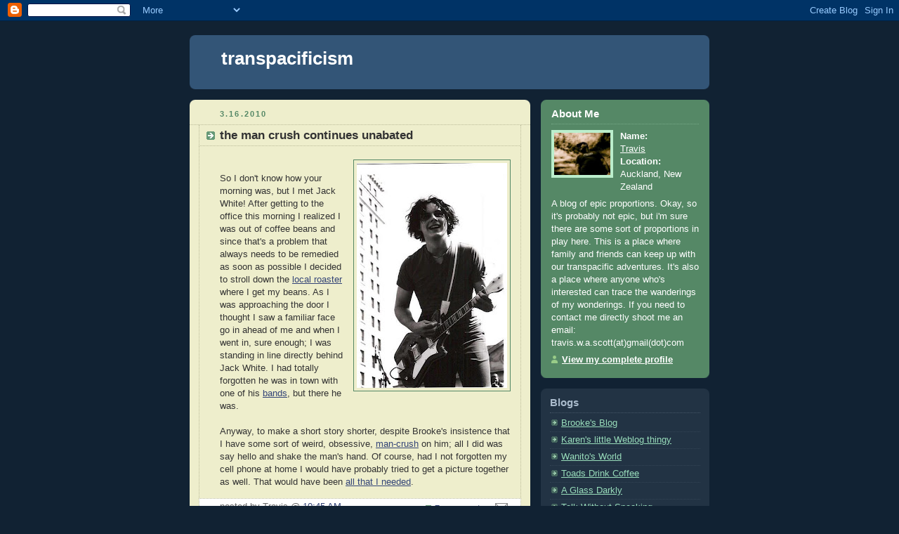

--- FILE ---
content_type: text/html; charset=UTF-8
request_url: https://transpacificism.blogspot.com/2010/03/
body_size: 9726
content:
<!DOCTYPE html PUBLIC "-//W3C//DTD XHTML 1.0 Strict//EN" "http://www.w3.org/TR/xhtml1/DTD/xhtml1-strict.dtd">



<html xmlns="http://www.w3.org/1999/xhtml" xml:lang="en" lang="en">

<head>
  <title>transpacificism: March 2010</title>

  <script type="text/javascript">(function() { (function(){function b(g){this.t={};this.tick=function(h,m,f){var n=f!=void 0?f:(new Date).getTime();this.t[h]=[n,m];if(f==void 0)try{window.console.timeStamp("CSI/"+h)}catch(q){}};this.getStartTickTime=function(){return this.t.start[0]};this.tick("start",null,g)}var a;if(window.performance)var e=(a=window.performance.timing)&&a.responseStart;var p=e>0?new b(e):new b;window.jstiming={Timer:b,load:p};if(a){var c=a.navigationStart;c>0&&e>=c&&(window.jstiming.srt=e-c)}if(a){var d=window.jstiming.load;
c>0&&e>=c&&(d.tick("_wtsrt",void 0,c),d.tick("wtsrt_","_wtsrt",e),d.tick("tbsd_","wtsrt_"))}try{a=null,window.chrome&&window.chrome.csi&&(a=Math.floor(window.chrome.csi().pageT),d&&c>0&&(d.tick("_tbnd",void 0,window.chrome.csi().startE),d.tick("tbnd_","_tbnd",c))),a==null&&window.gtbExternal&&(a=window.gtbExternal.pageT()),a==null&&window.external&&(a=window.external.pageT,d&&c>0&&(d.tick("_tbnd",void 0,window.external.startE),d.tick("tbnd_","_tbnd",c))),a&&(window.jstiming.pt=a)}catch(g){}})();window.tickAboveFold=function(b){var a=0;if(b.offsetParent){do a+=b.offsetTop;while(b=b.offsetParent)}b=a;b<=750&&window.jstiming.load.tick("aft")};var k=!1;function l(){k||(k=!0,window.jstiming.load.tick("firstScrollTime"))}window.addEventListener?window.addEventListener("scroll",l,!1):window.attachEvent("onscroll",l);
 })();</script><script type="text/javascript">function a(){var b=window.location.href,c=b.split("?");switch(c.length){case 1:return b+"?m=1";case 2:return c[1].search("(^|&)m=")>=0?null:b+"&m=1";default:return null}}var d=navigator.userAgent;if(d.indexOf("Mobile")!=-1&&d.indexOf("WebKit")!=-1&&d.indexOf("iPad")==-1||d.indexOf("Opera Mini")!=-1||d.indexOf("IEMobile")!=-1){var e=a();e&&window.location.replace(e)};
</script><meta http-equiv="Content-Type" content="text/html; charset=UTF-8" />
<meta name="generator" content="Blogger" />
<link rel="icon" type="image/vnd.microsoft.icon" href="https://www.blogger.com/favicon.ico"/>
<link rel="alternate" type="application/atom+xml" title="transpacificism - Atom" href="https://transpacificism.blogspot.com/feeds/posts/default" />
<link rel="alternate" type="application/rss+xml" title="transpacificism - RSS" href="https://transpacificism.blogspot.com/feeds/posts/default?alt=rss" />
<link rel="service.post" type="application/atom+xml" title="transpacificism - Atom" href="https://www.blogger.com/feeds/32852512/posts/default" />
<link rel="stylesheet" type="text/css" href="https://www.blogger.com/static/v1/v-css/1601750677-blog_controls.css"/>
<link rel="stylesheet" type="text/css" href="https://www.blogger.com/dyn-css/authorization.css?targetBlogID=32852512&zx=ddf2a791-97d5-468a-b7d4-d70db10bd6af"/>


  <style type="text/css">
/*
-----------------------------------------------
Blogger Template Style
Name:     Rounders 3
Designer: Douglas Bowman
URL:      www.stopdesign.com
Date:     27 Feb 2004
----------------------------------------------- */


body {
  background:#123;
  margin:0;
  padding:20px 10px;
  text-align:center;
  font:x-small/1.5em "Trebuchet MS",Verdana,Arial,Sans-serif;
  color:#ccc;
  font-size/* */:/**/small;
  font-size: /**/small;
  }


/* Page Structure
----------------------------------------------- */
/* The images which help create rounded corners depend on the 
   following widths and measurements. If you want to change 
   these measurements, the images will also need to change.
   */
@media all {
  #content {
    width:740px;
    margin:0 auto;
    text-align:left;
    }
  #main {
    width:485px;
    float:left;
    background:#eec url("//www.blogblog.com/rounders3/corners_main_bot.gif") no-repeat left bottom;
    margin:15px 0 0;
    padding:0 0 10px;
    color:#333;
    font-size:97%;
    line-height:1.5em;
    }
  #main2 {
    float:left;
    width:100%;
    background:url("//www.blogblog.com/rounders3/corners_main_top.gif") no-repeat left top;
    padding:10px 0 0;
    }
  #sidebar {
    width:240px;
    float:right;
    margin:15px 0 0;
    font-size:97%;
    line-height:1.5em;
    }
  }
@media handheld {
  #content {
    width:90%;
    }
  #main {
    width:100%;
    float:none;
    background:#eec;
    }
  #main2 {
    float:none;
    width:100%;
    background:none;
    }
  #sidebar {
    width:100%;
    float:none;
    }
  }


/* Links
----------------------------------------------- */
a:link {
  color:#9db;
  }
a:visited {
  color:#798;
  }
a:hover {
  color:#fff;
  }
a img {
  border-width:0;
  }
#main a:link {
  color:#347;
  }
#main a:visited {
  color:#666;
  }
#main a:hover {
  color:#68a
  }


/* Blog Header
----------------------------------------------- */
@media all {
  #header {
    background:#357 url("//www.blogblog.com/rounders3/corners_cap_bot.gif") no-repeat left bottom;
    margin:0 0 0;
    padding:0 0 8px;
    color:#fff;
    }
  #header div {
    background:url("//www.blogblog.com/rounders3/corners_cap_top.gif") no-repeat left top;
    padding:8px 15px 0;
    }
  }
@media handheld {
  #header {
    background:#357;
    }
  #header div {
    background:none;
    }
  }
#blog-title {
  margin:0;
  padding:10px 30px 5px;
  font-size:200%;
  line-height:1.2em;
  }
#blog-title a {
  text-decoration:none;
  color:#fff;
  }
#description {
  margin:0;
  padding:5px 30px 10px;
  font-size:94%;
  line-height:1.5em;
  color:#abc;
  }


/* Posts
----------------------------------------------- */
.date-header {
  margin:0 28px 0 43px;
  font-size:85%;
  line-height:2em;
  text-transform:uppercase;
  letter-spacing:.2em;
  color:#586;
  }
.post {
  margin:.3em 0 25px;
  padding:0 13px;
  border:1px dotted #bb9;
  border-width:1px 0;
  }
.post-title {
  margin:0;
  font-size:135%;
  line-height:1.5em;
  background:url("//www.blogblog.com/rounders3/icon_arrow.gif") no-repeat 10px .5em;
  display:block;
  border:1px dotted #bb9;
  border-width:0 1px 1px;
  padding:2px 14px 2px 29px;
  color:#333;
  }
#main a.title-link, .post-title strong {
  text-decoration:none;
  display:block;
  }
#main a.title-link:hover {
  background-color:#fff;
  color:#000;
  }
.post-body {
  border:1px dotted #bb9;
  border-width:0 1px 1px;
  border-bottom-color:#eec;
  padding:10px 14px 1px 29px;
  }
html>body .post-body {
  border-bottom-width:0;
  }
.post p {
  margin:0 0 .75em;
  }
p.post-footer {
  background:#fff;
  margin:0;
  padding:2px 14px 2px 29px;
  border:1px dotted #bb9;
  border-bottom:1px solid #eee;
  font-size:100%;
  line-height:1.5em;
  color:#666;
  text-align:right;
  }
html>body p.post-footer {
  border-bottom-color:transparent;
  }
p.post-footer em {
  display:block;
  float:left;
  text-align:left;
  font-style:normal;
  }
a.comment-link {
  /* IE5.0/Win doesn't apply padding to inline elements,
     so we hide these two declarations from it */
  background/* */:/**/url("//www.blogblog.com/rounders3/icon_comment.gif") no-repeat 0 45%;
  padding-left:14px;
  }
html>body a.comment-link {
  /* Respecified, for IE5/Mac's benefit */
  background:url("//www.blogblog.com/rounders3/icon_comment.gif") no-repeat 0 45%;
  padding-left:14px;
  }
.post img {
  margin:0 0 5px 0;
  padding:4px;
  border:1px solid #586;
  }
blockquote {
  margin:.75em 0;
  border:1px dotted #596;
  border-width:1px 0;
  padding:5px 15px;
  }
.post blockquote p {
  margin:.5em 0;
  }


/* Comments
----------------------------------------------- */
#comments {
  margin:-25px 13px 0;
  border:1px dotted #6a7;
  border-width:0 1px 1px;
  padding:20px 0 15px 0;
  }
#comments h4 {
  margin:0 0 10px;
  padding:0 14px 2px 29px;
  border-bottom:1px dotted #6a7;
  font-size:120%;
  line-height:1.4em;
  color:#333;
  }
#comments-block {
  margin:0 15px 0 9px;
  }
.comment-data {
  background:url("//www.blogblog.com/rounders3/icon_comment.gif") no-repeat 2px .3em;
  margin:.5em 0;
  padding:0 0 0 20px;
  color:#666;
  }
.comment-poster {
  font-weight:bold;
  }
.comment-body {
  margin:0 0 1.25em;
  padding:0 0 0 20px;
  }
.comment-body p {
  margin:0 0 .5em;
  }
.comment-timestamp {
  margin:0 0 .5em;
  padding:0 0 .75em 20px;
  color:#fff;
  }
.comment-timestamp a:link {
  color:#fff;
  }
.deleted-comment {
  font-style:italic;
  color:gray;
  }


/* Profile
----------------------------------------------- */
@media all {
  #profile-container {
    background:#586 url("//www.blogblog.com/rounders3/corners_prof_bot.gif") no-repeat left bottom;
    margin:0 0 15px;
    padding:0 0 10px;
    color:#fff;
    }
  #profile-container h2 {
    background:url("//www.blogblog.com/rounders3/corners_prof_top.gif") no-repeat left top;
    padding:10px 15px .2em;
    margin:0;
    border-width:0;
    font-size:115%;
    line-height:1.5em;
    color:#fff;
    }
  }
@media handheld {
  #profile-container {
    background:#586;
    }
  #profile-container h2 {
    background:none;
    }
  }

.profile-datablock {
  margin:0 15px .5em;
  border-top:1px dotted #7a8;
  padding-top:8px;
  }
.profile-img {display:inline;}
.profile-img img {
  float:left;
  margin:0 10px 5px 0;
  border:4px solid #bec;
  }
.profile-data strong {
  display:block;
  }
#profile-container p {
  margin:0 15px .5em;
  }
#profile-container .profile-textblock {
  clear:left;
  }
#profile-container a {
  color:#fff;
  }
.profile-link a {
  background:url("//www.blogblog.com/rounders3/icon_profile.gif") no-repeat 0 .1em;
  padding-left:15px;
  font-weight:bold;
  }
ul.profile-datablock {
  list-style-type:none;
  }


/* Sidebar Boxes
----------------------------------------------- */
@media all {
  .box {
    background:#234 url("//www.blogblog.com/rounders3/corners_side_top.gif") no-repeat left top;
    margin:0 0 15px;
    padding:10px 0 0;
    color:#abc;
    }
  .box2 {
    background:url("//www.blogblog.com/rounders3/corners_side_bot.gif") no-repeat left bottom;
    padding:0 13px 8px;
    }
  }
@media handheld {
  .box {
    background:#234;
    }
  .box2 {
    background:none;
    }
  }
.sidebar-title {
  margin:0;
  padding:0 0 .2em;
  border-bottom:1px dotted #456;
  font-size:115%;
  line-height:1.5em;
  color:#abc;
  }
.box ul {
  margin:.5em 0 1.25em;
  padding:0 0px;
  list-style:none;
  }
.box ul li {
  background:url("//www.blogblog.com/rounders3/icon_arrow_sm.gif") no-repeat 2px .25em;
  margin:0;
  padding:0 0 3px 16px;
  margin-bottom:3px;
  border-bottom:1px dotted #345;
  line-height:1.4em;
  }
.box p {
  margin:0 0 .6em;
  }


/* Footer
----------------------------------------------- */
#footer {
  clear:both;
  margin:0;
  padding:15px 0 0;
  }
@media all {
  #footer div {
    background:#357 url("//www.blogblog.com/rounders3/corners_cap_top.gif") no-repeat left top;
    padding:8px 0 0;
    color:#fff;
    }
  #footer div div {
    background:url("//www.blogblog.com/rounders3/corners_cap_bot.gif") no-repeat left bottom;
    padding:0 15px 8px;
    }
  }
@media handheld {
  #footer div {
    background:#357;
    }
  #footer div div {
    background:none;
    }
  }
#footer hr {display:none;}
#footer p {margin:0;}
#footer a {color:#fff;} 
  </style>


<meta name='google-adsense-platform-account' content='ca-host-pub-1556223355139109'/>
<meta name='google-adsense-platform-domain' content='blogspot.com'/>
<!-- --><style type="text/css">@import url(//www.blogger.com/static/v1/v-css/navbar/3334278262-classic.css);
div.b-mobile {display:none;}
</style>

</head>



<body><script type="text/javascript">
    function setAttributeOnload(object, attribute, val) {
      if(window.addEventListener) {
        window.addEventListener('load',
          function(){ object[attribute] = val; }, false);
      } else {
        window.attachEvent('onload', function(){ object[attribute] = val; });
      }
    }
  </script>
<div id="navbar-iframe-container"></div>
<script type="text/javascript" src="https://apis.google.com/js/platform.js"></script>
<script type="text/javascript">
      gapi.load("gapi.iframes:gapi.iframes.style.bubble", function() {
        if (gapi.iframes && gapi.iframes.getContext) {
          gapi.iframes.getContext().openChild({
              url: 'https://www.blogger.com/navbar/32852512?origin\x3dhttps://transpacificism.blogspot.com',
              where: document.getElementById("navbar-iframe-container"),
              id: "navbar-iframe"
          });
        }
      });
    </script>



<!-- Begin #content - Centers all content and provides edges for floated columns -->

<div id="content">



<!-- Blog Header -->

<div id="header"><div>

  <h1 id="blog-title">
    
	transpacificism
	
  </h1>
  <p id="description"></p>

</div></div>





<!-- Begin #main - Contains main-column blog content -->

<div id="main"><div id="main2"><div id="main3">



    
  <h2 class="date-header">3.16.2010</h2>
  

  

     

  <!-- Begin .post -->

  <div class="post"><a name="3623156349198311646"></a>

     

    
	 
    <h3 class="post-title">
	 the man crush continues unabated
    </h3>
	 
    

    <div class="post-body">

      <p>
      <div style="clear:both;"></div><a onblur="try {parent.deselectBloggerImageGracefully();} catch(e) {}" href="https://blogger.googleusercontent.com/img/b/R29vZ2xl/AVvXsEjST2UBEPlEhyphenhyphen4s1q4XaNzfXhrx-c0FO9TSYkQE6-LjI89X5Ipc0sIPaTKyB_zttFC9FKa-k5s4mNeObwE1fCR3rgBAo2c0iX_bXrUGL4JCi9wrSI891WPJnlA9uRljKxLSXhJl5w/s1600-h/jack-white-1-thumb.jpg"><img style="float:right; margin:0 0 10px 10px;cursor:pointer; cursor:hand;width: 214px; height: 320px;" src="https://blogger.googleusercontent.com/img/b/R29vZ2xl/AVvXsEjST2UBEPlEhyphenhyphen4s1q4XaNzfXhrx-c0FO9TSYkQE6-LjI89X5Ipc0sIPaTKyB_zttFC9FKa-k5s4mNeObwE1fCR3rgBAo2c0iX_bXrUGL4JCi9wrSI891WPJnlA9uRljKxLSXhJl5w/s320/jack-white-1-thumb.jpg" border="0" alt="" id="BLOGGER_PHOTO_ID_5448983581053649234" /></a><br />So I don't know how your morning was, but I met Jack White!  After getting to the office this morning I realized I was out of coffee beans and since that's a problem that always needs to be remedied as soon as possible I decided to stroll down the <a href="http://www.millers.net.nz/">local roaster</a> where I get my beans.  As I was approaching the door I thought I saw a familiar face go in ahead of me and when I went in, sure enough; I was standing in line directly behind Jack White.  I had totally forgotten he was in town with one of his <a href="http://www.thedeadweather.com/">bands</a>, but there he was.  <div><br /></div><div>Anyway, to make a short story shorter, despite Brooke's insistence that I have some sort of weird, obsessive, <a href="http://transpacificism.blogspot.com/2009/03/continued-enjoyment.html">man-crush</a> on him; all I did was say hello and shake the man's hand.  Of course, had I not forgotten my cell phone at home I would have probably tried to get a picture together as well.  That would have been <a href="http://www.lyricsfreak.com/w/white+stripes/taketaketake_10187181.html">all that I needed</a>. </div><div style="clear:both; padding-bottom:0.25em"></div>
    </p>

    </div>

    <p class="post-footer">
      <em>posted by Travis @ <a href="http://transpacificism.blogspot.com/2010/03/man-crush-continues-unabated.html" title="permanent link">10:45 AM</a></em> &nbsp;
      
         <a class="comment-link" href="https://www.blogger.com/comment/fullpage/post/32852512/3623156349198311646" onclick="window.open('https://www.blogger.com/comment/fullpage/post/32852512/3623156349198311646', 'bloggerPopup', 'toolbar=0,scrollbars=1,location=0,statusbar=1,menubar=0,resizable=1,width=400,height=450');return false;">7 comments</a>
      
  <span class="item-action"><a href="https://www.blogger.com/email-post/32852512/3623156349198311646" title="Email Post"><img class="icon-action" alt="" src="https://resources.blogblog.com/img/icon18_email.gif" height="13" width="18"/></a></span><span class="item-control blog-admin pid-1866174383"><a style="border:none;" href="https://www.blogger.com/post-edit.g?blogID=32852512&postID=3623156349198311646&from=pencil" title="Edit Post"><img class="icon-action" alt="" src="https://resources.blogblog.com/img/icon18_edit_allbkg.gif" height="18" width="18"></a></span>
    </p>

  

  </div>

  <!-- End .post -->

  


  <!-- Begin #comments -->
 

  <!-- End #comments -->



    
  <h2 class="date-header">3.08.2010</h2>
  

  

     

  <!-- Begin .post -->

  <div class="post"><a name="4606527128730383143"></a>

     

    
	 
    <h3 class="post-title">
	 an unfortunately accurate description of me
    </h3>
	 
    

    <div class="post-body">

      <p>
      <div style="clear:both;"></div><object width="480" height="430"><param name="allowfullscreen" value="true"><param name="allowscriptaccess" value="always"><param name="movie" value="//www.theonion.com/content/themes/common/assets/onn_embed/embedded_player.swf?image=http://www.theonion.com/content/files/images/LOST_FANS_ARTICLE_1_13_10.jpg&amp;videoid=100222&amp;title=Final+Season+Of+&#39;Lost&#39;+Promises+To+Make+Fans+More+Annoying+Than+Ever"><param name="wmode" value="transparent"><embed src="//www.theonion.com/content/themes/common/assets/onn_embed/embedded_player.swf" type="application/x-shockwave-flash" allowscriptaccess="always" allowfullscreen="true" wmode="transparent" width="480" height="430" flashvars="image=http%3A%2F%2Fwww.theonion.com%2Fcontent%2Ffiles%2Fimages%2FLOST_FANS_ARTICLE_1_13_10.jpg&amp;videoid=100222&amp;title=Final%20Season%20Of%20&#39;Lost&#39;%20Promises%20To%20Make%20Fans%20More%20Annoying%20Than%20Ever"></embed></object><br /><a href="http://www.theonion.com/content/video/final_season_of_lost_promises_to?utm_source=videoembed">Final Season Of 'Lost' Promises To Make Fans More Annoying Than Ever</a><div style="clear:both; padding-bottom:0.25em"></div>
    </p>

    </div>

    <p class="post-footer">
      <em>posted by Travis @ <a href="http://transpacificism.blogspot.com/2010/03/unfortunately-accurate-description-of.html" title="permanent link">11:06 AM</a></em> &nbsp;
      
         <a class="comment-link" href="https://www.blogger.com/comment/fullpage/post/32852512/4606527128730383143" onclick="window.open('https://www.blogger.com/comment/fullpage/post/32852512/4606527128730383143', 'bloggerPopup', 'toolbar=0,scrollbars=1,location=0,statusbar=1,menubar=0,resizable=1,width=400,height=450');return false;">0 comments</a>
      
  <span class="item-action"><a href="https://www.blogger.com/email-post/32852512/4606527128730383143" title="Email Post"><img class="icon-action" alt="" src="https://resources.blogblog.com/img/icon18_email.gif" height="13" width="18"/></a></span><span class="item-control blog-admin pid-1866174383"><a style="border:none;" href="https://www.blogger.com/post-edit.g?blogID=32852512&postID=4606527128730383143&from=pencil" title="Edit Post"><img class="icon-action" alt="" src="https://resources.blogblog.com/img/icon18_edit_allbkg.gif" height="18" width="18"></a></span>
    </p>

  

  </div>

  <!-- End .post -->

  


  <!-- Begin #comments -->
 

  <!-- End #comments -->



    
  <h2 class="date-header">3.06.2010</h2>
  

  

     

  <!-- Begin .post -->

  <div class="post"><a name="8843050357803183001"></a>

     

    
	 
    <h3 class="post-title">
	 my new favorite video of sophia
    </h3>
	 
    

    <div class="post-body">

      <p>
      <div style="clear:both;"></div><object width="425" height="344"><param name="movie" value="//www.youtube.com/v/_pkjARppnWg&amp;hl=en_US&amp;fs=1&amp;rel=0"><param name="allowFullScreen" value="true"><param name="allowscriptaccess" value="always"><embed src="//www.youtube.com/v/_pkjARppnWg&amp;hl=en_US&amp;fs=1&amp;rel=0" type="application/x-shockwave-flash" allowscriptaccess="always" allowfullscreen="true" width="425" height="344"></embed></object><br /><br /><div>She just makes me smile.</div><div style="clear:both; padding-bottom:0.25em"></div>
    </p>

    </div>

    <p class="post-footer">
      <em>posted by Travis @ <a href="http://transpacificism.blogspot.com/2010/03/my-new-favorite-video-of-sophia.html" title="permanent link">12:17 AM</a></em> &nbsp;
      
         <a class="comment-link" href="https://www.blogger.com/comment/fullpage/post/32852512/8843050357803183001" onclick="window.open('https://www.blogger.com/comment/fullpage/post/32852512/8843050357803183001', 'bloggerPopup', 'toolbar=0,scrollbars=1,location=0,statusbar=1,menubar=0,resizable=1,width=400,height=450');return false;">4 comments</a>
      
  <span class="item-action"><a href="https://www.blogger.com/email-post/32852512/8843050357803183001" title="Email Post"><img class="icon-action" alt="" src="https://resources.blogblog.com/img/icon18_email.gif" height="13" width="18"/></a></span><span class="item-control blog-admin pid-1866174383"><a style="border:none;" href="https://www.blogger.com/post-edit.g?blogID=32852512&postID=8843050357803183001&from=pencil" title="Edit Post"><img class="icon-action" alt="" src="https://resources.blogblog.com/img/icon18_edit_allbkg.gif" height="18" width="18"></a></span>
    </p>

  

  </div>

  <!-- End .post -->

  


  <!-- Begin #comments -->
 

  <!-- End #comments -->





</div></div></div>

<!-- End #main -->









<!-- Begin #sidebar -->

<div id="sidebar">

  

  <!-- Begin #profile-container -->

   <div id="profile-container"><h2 class="sidebar-title">About Me</h2>
<dl class="profile-datablock"><dt class="profile-img"><a href="https://www.blogger.com/profile/14342831817730032182"><img src="//blogger.googleusercontent.com/img/b/R29vZ2xl/AVvXsEjKibcJAwPBinq82KhJU1UoZ8MLlUe63i-RK9o4i-aGxbcee9-09bxMQsk53QPzi4xWdFvukvGPLbFm0EBxtTwnI9jZBXamtm9EotS1VoFYksEbVvs0HhAh2P5oqHCUUg/s220/n502983396_5232.jpg" width="80" height="60" alt="My Photo"></a></dt>
<dd class="profile-data"><strong>Name:</strong> <a rel="author" href="https://www.blogger.com/profile/14342831817730032182"> Travis </a></dd>
<dd class="profile-data"><strong>Location:</strong>  Auckland, New Zealand </dd></dl>
<p class="profile-textblock">A blog of epic proportions.  Okay, so it's probably not epic, but i'm sure there are some sort of proportions in play here.  This is a place where family and friends can keep up with our transpacific adventures.  It's also a place where anyone who's interested can trace the wanderings of my wonderings.

If you need to contact me directly shoot me an email: travis.w.a.scott(at)gmail(dot)com</p>
<p class="profile-link"><a rel="author" href="https://www.blogger.com/profile/14342831817730032182">View my complete profile</a></p></div>

  <!-- End #profile -->


  <!-- Begin .box -->

  <div class="box"><div class="box2"><div class="box3">
    
        
  
  <h2 class="sidebar-title">Blogs</h2>
    <ul>
       <li><a href="http://brookescotty927.blogspot.com/">Brooke's Blog</a></li>
       <li><a href="http://jkmoore.ath.cx/weblog/">Karen's little Weblog thingy</a></li>
       <li><a href="http://ozerik.homeip.net/index.php">Wanito's World</a></li>
       <li><a href="http://toadsdrinkcoffee.blogspot.com/">Toads Drink Coffee</a></li>    
       <li><a href="http://www.blog4critique.blogspot.com/">A Glass Darkly</a></li>       
       <li><a href="http://jkmoore.ath.cx/beth/">Talk Without Speaking</a></li>     
       <li><a href="http://seconddrafts.wordpress.com/">Second Drafts</a></li>
       <li><a href="http://seanmichaellucas.blogspot.com/">Sean Lucas</a></li>
       <li><a href="http://www.halfpinthouse.wordpress.com/">Halfpint House</a></li>
       <li><a href="http://dassler.stlouisblogs.org/">The Dassler Effect</a></li>
       <li><a href="http://lukebobo.wordpress.com/">Luke Brad Bobo</a></li>
       <li><a href="http://behindinfinity.com/journal/">Behind Infinity</a></li>
       <li><a href="http://schellingfamily.blogspot.com/">Schelling Clan</a></li>
       <li><a href="http://www.aria.org.nz/">Baby Aria</a></li>
       <li><a href="http://ameliaallen.wordpress.com/">Baby Amelia</a></li>
    </ul>
        <MainOrArchivePage>
  <h2 class="sidebar-title">New Zealand Links</h2>
    <ul>
       <li><a href="http://www.shopenzed.com/great-new-zealand-tv-commercials-xidc14539.html">New Zealand 101 Things Commercial</a></li>
       <li><a href="http://www.jumpcut.com/myhome/?u_id=6C842E8C5CD911DBA0952EF149F8C96D">Our Video Clips from NZ</a></li>
       <li><a href="http://www.aucklandcity.govt.nz/">Auckland City</a></li>
       <li><a href="http://www.govt.nz/">New Zealand Govt.</a></li>
       <li><a href="http://www.nzherald.co.nz/">New Zealand Herald</a></li>
       <li><a href="http://www.gracepresbyterianchurch.org.nz/html/">GPCNZ</a></li>    
       <li><a href="http://www.gtc.ac.nz/">Grace Theological College</a></li> 
       <li><a href="http://www.newzealand.com/">New Zealand Travel</a></li>
    </ul>
        <MainOrArchivePage>
  <h2 class="sidebar-title">Edification</h2>
    <ul>        
        <li><a href="http://www.ransomfellowship.org/">Ransom Fellowship</a></li>    
        <li><a href="http://www.covenantseminary.edu/">Covenant Seminary</a></li>
        <li><a href="http://www.covenantseminary.edu/worldwide/">Free Seminary Courses</a></li>
        <li><a href="http://www.labri.org/">L'Abri</a></li>
        <li><a href="http://www.byfaithonline.com/">byFaith</a></li>
        <li><a href="http://www.ransomfellowship.org/search_keyword.asp?searchwords=Babylon+Series&Submit=Search/">Babylon Series</a</li>
        <li><a href="http://www.redeemer2.com/resources/papers/KnowGod.pdf">How Can I Know God?</a></li>
        <li><a href="http://www.redeemer2.com/resources/papers/missional.pdf">The Missional Church</a></li>
        <li><a href="http://www.redeemer2.com/resources/papers/centrality.pdf">The Centrality of the Gospel</a></li>
        <li><a href="http://www.xxxchurch.com/">xxxChurch</a></li>
        <li><a href="http://catapultmagazine.com/">Catapult</a></li>
    </ul> 
        <MainOrArchivePage>
  <h2 class="sidebar-title">Articles & Talks</h2>
    <ul>           
        <li><a href="http://www.ransomfellowship.org/articledetail.asp?AID=227&B=Travis%20Scott&TID=4">Chevelle - This Type of Thinking</a></li>
        <li><a href="http://catapultmagazine.com/lets-get-together-4/article/coffee-community">Coffee Community</a></li>
        <li><a href="http://www.ransomfellowship.org/articledetail.asp?AID=225&B=Travis%20Scott&TID=2">Collateral</a></li>
        <li><a href="http://www.ransomfellowship.org/articles_music/Music_DamienRice_O.html">Damien Rice - O</a></li>
        <li><a href="http://www.ransomfellowship.org/articledetail.asp?AID=296&B=Travis%20Scott&TID=7">Decorating or Desecrating the Temple?</a></li>
        <li><a href="http://www.ransomfellowship.org/articledetail.asp?AID=226&B=Travis%20Scott&TID=2">Everything Is Illuminated</a></li>
        <li><a href="http://www.ransomfellowship.org/articles_music/Music_FranzFerdinand_Self-titled.html">Franz Ferdinand</a></li>
        <li><a href="http://www.ransomfellowship.org/articles_music/Music_KanyeWest_CollegeDropout.html">Kanye West - The College Dropout</a></li>
        <li><a href="http://www.ransomfellowship.org/articledetail.asp?AID=228&B=Travis%20Scott&TID=4">the Killers - Hot Fuss</a></li>
        <li><a href="http://www.ransomfellowship.org/articledetail.asp?AID=229&B=Travis%20Scott&TID=4">Linkin Park - Reveiw</a></li>
        <li><a href="http://www.ransomfellowship.org/articledetail.asp?AID=45&B=Travis%20Scott&TID=8">Listening to Music with Discernment</a></li>
        <li><a href="http://www.ransomfellowship.org/articles_music/Music_Muse.html">Muse - Absolution</a></li>
        <li><a href="http://www.covenantseminary.edu/resource/ResultDetail.asp">One World - A Talk on Engaging Culture</a></li>
        <li><a href="http://www.ransomfellowship.org/articledetail.asp?AID=224&B=Travis%20Scott&TID=2">Saved!</a></li>
        <li><a href="http://www.ransomfellowship.org/articledetail.asp?AID=230&B=Travis%20Scott&TID=4">Snow Patrol - Final Straw</a></li>
        <li><a href="http://www.notesfromtoadhall.com/articledetail.asp?AID=368&B=Travis%20Scott&TID=5">To Own a Dragon: Reflections on Growing Up Without a Father</a></li>
        <li><a href="http://www.ransomfellowship.org/articles_movies/M_Woodsman.html">The Woodsman (Redefining Grace)</a></li>
    </ul>
        <MainOrArchivePage>
  <h2 class="sidebar-title">Miscellaneous</h2>
    <ul>   
<li><a href="http://www.apple.com/">Apple</a></li>
<li><a href="http://en.wikipedia.org/wiki/Main_Page">Wikipedia</a></li>
<li><a href="http://www.imdb.com/">IMDb</a></li>
<li><a href="http://www.rottentomatoes.com/">Rotten Tomatoes</a></li>
<li><a href="http://www.kaldiscoffee.com/">Kaldi's</a></li>
<li><a href="http://www.allstartat2.com/index2.html">Allstar Tattoo</a></li>
<li><a href="http://www.theavettbrothers.com/">The Avett Brothers</a></li>
<li><a href="http://www.murderbydeath.com/">Murder by Death</a></li>
<li><a href="//www.youtube.com/">You Tube</a></li>
<li><a href="http://askaninja.com/">Ask a Ninja</a></li>
<li><a href="http://www.homestarrunner.com/">Homestar Runner</a></li>
    </ul>
        
  <h2 class="sidebar-title">Previous Posts</h2>
  
  <ul id="recently">
    
        <li><a href="http://transpacificism.blogspot.com/2011/04/z-week-42-43.html">z week 42 &amp; 43</a></li>
     
        <li><a href="http://transpacificism.blogspot.com/2011/04/z-week-30-31-32-33-34-35-36-37-38-39-40.html">z week 30, 31, 32, 33, 34, 35, 36, 37, 38, 39, 40, 41</a></li>
     
        <li><a href="http://transpacificism.blogspot.com/2011/01/z-week-27-28-29.html">z week 27, 28, &amp; 29</a></li>
     
        <li><a href="http://transpacificism.blogspot.com/2010/12/z-week-26.html">z week 26</a></li>
     
        <li><a href="http://transpacificism.blogspot.com/2010/12/z-week-24.html">z week 24&amp;25</a></li>
     
        <li><a href="http://transpacificism.blogspot.com/2010/12/z-week-22.html">z week 22&amp;23</a></li>
     
        <li><a href="http://transpacificism.blogspot.com/2010/11/z-week-21.html">z week 21</a></li>
     
        <li><a href="http://transpacificism.blogspot.com/2010/11/z-week-20.html">z week 20</a></li>
     
        <li><a href="http://transpacificism.blogspot.com/2010/11/z-weeks-18-19.html">z weeks 18 &amp; 19</a></li>
     
        <li><a href="http://transpacificism.blogspot.com/2010/10/z-week-17.html">z week 17</a></li>
     
  </ul>
  
  
  <h2 class="sidebar-title">Archives</h2>
  
  <ul class="archive-list">
   	  
    	<li><a href="http://transpacificism.blogspot.com/2006/08/">August 2006</a></li>
	  
    	<li><a href="http://transpacificism.blogspot.com/2006/09/">September 2006</a></li>
	  
    	<li><a href="http://transpacificism.blogspot.com/2006/10/">October 2006</a></li>
	  
    	<li><a href="http://transpacificism.blogspot.com/2006/11/">November 2006</a></li>
	  
    	<li><a href="http://transpacificism.blogspot.com/2006/12/">December 2006</a></li>
	  
    	<li><a href="http://transpacificism.blogspot.com/2007/01/">January 2007</a></li>
	  
    	<li><a href="http://transpacificism.blogspot.com/2007/02/">February 2007</a></li>
	  
    	<li><a href="http://transpacificism.blogspot.com/2007/03/">March 2007</a></li>
	  
    	<li><a href="http://transpacificism.blogspot.com/2007/04/">April 2007</a></li>
	  
    	<li><a href="http://transpacificism.blogspot.com/2007/05/">May 2007</a></li>
	  
    	<li><a href="http://transpacificism.blogspot.com/2007/06/">June 2007</a></li>
	  
    	<li><a href="http://transpacificism.blogspot.com/2007/07/">July 2007</a></li>
	  
    	<li><a href="http://transpacificism.blogspot.com/2007/08/">August 2007</a></li>
	  
    	<li><a href="http://transpacificism.blogspot.com/2007/09/">September 2007</a></li>
	  
    	<li><a href="http://transpacificism.blogspot.com/2007/10/">October 2007</a></li>
	  
    	<li><a href="http://transpacificism.blogspot.com/2007/11/">November 2007</a></li>
	  
    	<li><a href="http://transpacificism.blogspot.com/2007/12/">December 2007</a></li>
	  
    	<li><a href="http://transpacificism.blogspot.com/2008/01/">January 2008</a></li>
	  
    	<li><a href="http://transpacificism.blogspot.com/2008/02/">February 2008</a></li>
	  
    	<li><a href="http://transpacificism.blogspot.com/2008/03/">March 2008</a></li>
	  
    	<li><a href="http://transpacificism.blogspot.com/2008/04/">April 2008</a></li>
	  
    	<li><a href="http://transpacificism.blogspot.com/2008/05/">May 2008</a></li>
	  
    	<li><a href="http://transpacificism.blogspot.com/2008/06/">June 2008</a></li>
	  
    	<li><a href="http://transpacificism.blogspot.com/2008/07/">July 2008</a></li>
	  
    	<li><a href="http://transpacificism.blogspot.com/2008/08/">August 2008</a></li>
	  
    	<li><a href="http://transpacificism.blogspot.com/2008/09/">September 2008</a></li>
	  
    	<li><a href="http://transpacificism.blogspot.com/2008/10/">October 2008</a></li>
	  
    	<li><a href="http://transpacificism.blogspot.com/2008/11/">November 2008</a></li>
	  
    	<li><a href="http://transpacificism.blogspot.com/2008/12/">December 2008</a></li>
	  
    	<li><a href="http://transpacificism.blogspot.com/2009/01/">January 2009</a></li>
	  
    	<li><a href="http://transpacificism.blogspot.com/2009/02/">February 2009</a></li>
	  
    	<li><a href="http://transpacificism.blogspot.com/2009/03/">March 2009</a></li>
	  
    	<li><a href="http://transpacificism.blogspot.com/2009/04/">April 2009</a></li>
	  
    	<li><a href="http://transpacificism.blogspot.com/2009/05/">May 2009</a></li>
	  
    	<li><a href="http://transpacificism.blogspot.com/2009/06/">June 2009</a></li>
	  
    	<li><a href="http://transpacificism.blogspot.com/2009/07/">July 2009</a></li>
	  
    	<li><a href="http://transpacificism.blogspot.com/2009/08/">August 2009</a></li>
	  
    	<li><a href="http://transpacificism.blogspot.com/2009/09/">September 2009</a></li>
	  
    	<li><a href="http://transpacificism.blogspot.com/2009/10/">October 2009</a></li>
	  
    	<li><a href="http://transpacificism.blogspot.com/2009/11/">November 2009</a></li>
	  
    	<li><a href="http://transpacificism.blogspot.com/2009/12/">December 2009</a></li>
	  
    	<li><a href="http://transpacificism.blogspot.com/2010/01/">January 2010</a></li>
	  
    	<li><a href="http://transpacificism.blogspot.com/2010/02/">February 2010</a></li>
	  
    	<li><a href="http://transpacificism.blogspot.com/2010/03/">March 2010</a></li>
	  
    	<li><a href="http://transpacificism.blogspot.com/2010/04/">April 2010</a></li>
	  
    	<li><a href="http://transpacificism.blogspot.com/2010/05/">May 2010</a></li>
	  
    	<li><a href="http://transpacificism.blogspot.com/2010/06/">June 2010</a></li>
	  
    	<li><a href="http://transpacificism.blogspot.com/2010/07/">July 2010</a></li>
	  
    	<li><a href="http://transpacificism.blogspot.com/2010/08/">August 2010</a></li>
	  
    	<li><a href="http://transpacificism.blogspot.com/2010/09/">September 2010</a></li>
	  
    	<li><a href="http://transpacificism.blogspot.com/2010/10/">October 2010</a></li>
	  
    	<li><a href="http://transpacificism.blogspot.com/2010/11/">November 2010</a></li>
	  
    	<li><a href="http://transpacificism.blogspot.com/2010/12/">December 2010</a></li>
	  
    	<li><a href="http://transpacificism.blogspot.com/2011/01/">January 2011</a></li>
	  
    	<li><a href="http://transpacificism.blogspot.com/2011/04/">April 2011</a></li>
	  
      <li><a href="http://transpacificism.blogspot.com/">Current Posts</a></li>
  </ul>
  
  
  
  <p id="powered-by"><a href="//www.blogger.com"><img src="https://lh3.googleusercontent.com/blogger_img_proxy/AEn0k_tIlJRSIWAw6gErB0dHe_63xCxad1pbEclHhSA-Kzqt9mUzSHpnPQkh74gQnDgNmE0MI4YYaZLH9_HCQDslMSpwF_79sW1DUFJ3FBPTCFAK=s0-d" alt="Powered by Blogger"></a></p>
<a href="http://www2.clustrmaps.com/counter/maps.php?url=http://www.transpacificism.blogspot.com" id="clustrMapsLink"><img src="https://lh3.googleusercontent.com/blogger_img_proxy/AEn0k_udwx9kAGQfDb1sNuZ29nfN8lL0Di03137BJakt6MjuHCK1OQ5bw4cDAFxwOzxU4Ntjnd6S6Hlz-ukWf2VXnhOE-kxh-N_Q_u7YM7FxJs44MMrsUy07tlkvW5ElNrFQTMRdEvbNpVuRywGicOhlZC3JBb3OpnLEgdwDHhAJ=s0-d" style="border:1px solid;" alt="Locations of visitors to this page" title="Locations of visitors to this page" id="clustrMapsImg" onerror="this.onError=null; this.src=&#39;http://clustrmaps.com/images/clustrmaps-back-soon.jpg&#39;; document.getElementById(&#39;clustrMapsLink&#39;).href=&#39;http://clustrmaps.com&#39;">
</a>    

    <!--

    <p>This is a paragraph of text that could go in the sidebar.</p>

    -->

  

  </div></div></div>

  <!-- End .box -->





</div>

<!-- End #sidebar -->









<!-- Begin #footer -->

<div id="footer"><div><div><hr />

<!-- Site Meter XHTML Strict 1.0 -->
<script type="text/javascript" src="//s50.sitemeter.com/js/counter.js?site=s50twascott">
</script>
<!-- Copyright (c)2006 Site Meter -->

  <p><!-- This is an optional footer. If you want text here, place it inside these tags, and remove this comment. -->&nbsp;</p>



</div></div></div>

<!-- End #footer -->









</div>

<!-- End #content -->



</body>

</html>